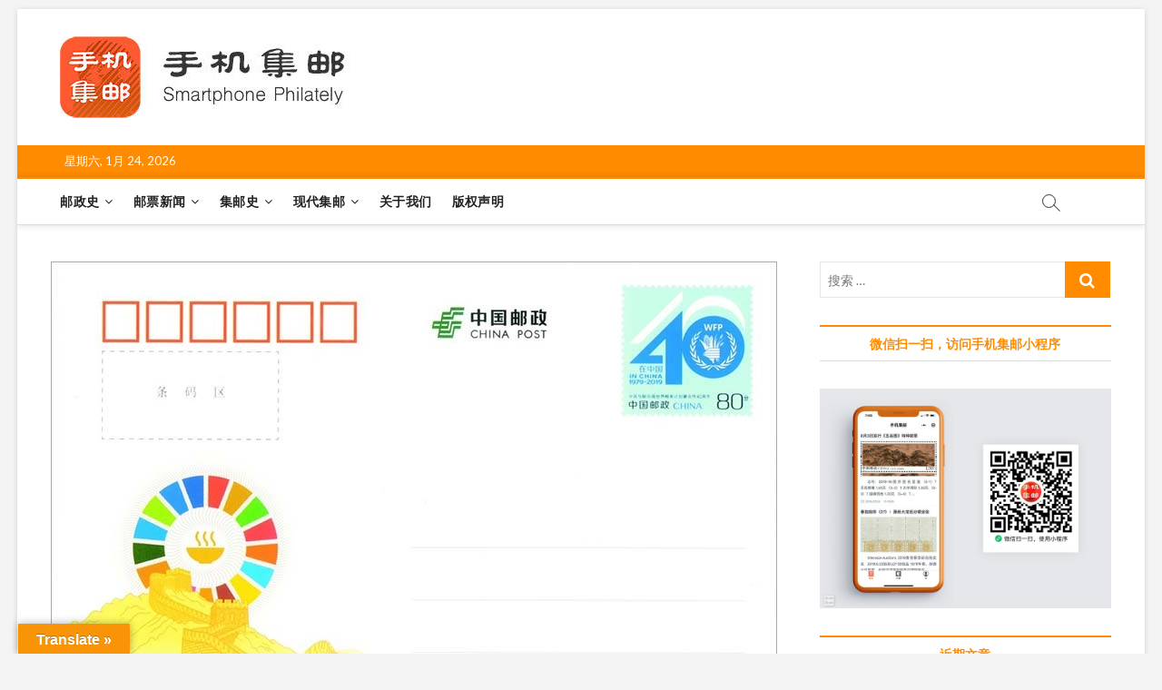

--- FILE ---
content_type: text/html; charset=UTF-8
request_url: https://www.shoujijiyou.com/archives/6675.html
body_size: 11254
content:
<!DOCTYPE html>
<html lang="zh-CN" prefix="og: http://ogp.me/ns# article: http://ogp.me/ns/article#">
<head>
<meta charset="UTF-8" />
<link rel="profile" href="http://gmpg.org/xfn/11" />
	<link rel="pingback" href="https://www.shoujijiyou.com/xmlrpc.php">
<title>12月19日发行《中国与联合国世界粮食计划署合作40周年》纪念邮资片 &#8211; 手机集邮·SmartphonePhilately</title>
		 		 		 		 		 		 		 		 		 		 		 		 		 		 		 		 <link rel='dns-prefetch' href='//www.shoujijiyou.com' />
<link rel='dns-prefetch' href='//translate.google.com' />
<link rel='dns-prefetch' href='//fonts.googleapis.com' />
<link rel='dns-prefetch' href='//s.w.org' />
<link rel="alternate" type="application/rss+xml" title="手机集邮·SmartphonePhilately &raquo; Feed" href="https://www.shoujijiyou.com/feed" />
<link rel="alternate" type="application/rss+xml" title="手机集邮·SmartphonePhilately &raquo; 评论Feed" href="https://www.shoujijiyou.com/comments/feed" />
<link rel="alternate" type="application/rss+xml" title="手机集邮·SmartphonePhilately &raquo; 12月19日发行《中国与联合国世界粮食计划署合作40周年》纪念邮资片评论Feed" href="https://www.shoujijiyou.com/archives/6675.html/feed" />
		<script type="text/javascript">
			window._wpemojiSettings = {"baseUrl":"https:\/\/s.w.org\/images\/core\/emoji\/13.0.0\/72x72\/","ext":".png","svgUrl":"https:\/\/s.w.org\/images\/core\/emoji\/13.0.0\/svg\/","svgExt":".svg","source":{"concatemoji":"https:\/\/www.shoujijiyou.com\/wp-includes\/js\/wp-emoji-release.min.js?ver=5.5.17"}};
			!function(e,a,t){var n,r,o,i=a.createElement("canvas"),p=i.getContext&&i.getContext("2d");function s(e,t){var a=String.fromCharCode;p.clearRect(0,0,i.width,i.height),p.fillText(a.apply(this,e),0,0);e=i.toDataURL();return p.clearRect(0,0,i.width,i.height),p.fillText(a.apply(this,t),0,0),e===i.toDataURL()}function c(e){var t=a.createElement("script");t.src=e,t.defer=t.type="text/javascript",a.getElementsByTagName("head")[0].appendChild(t)}for(o=Array("flag","emoji"),t.supports={everything:!0,everythingExceptFlag:!0},r=0;r<o.length;r++)t.supports[o[r]]=function(e){if(!p||!p.fillText)return!1;switch(p.textBaseline="top",p.font="600 32px Arial",e){case"flag":return s([127987,65039,8205,9895,65039],[127987,65039,8203,9895,65039])?!1:!s([55356,56826,55356,56819],[55356,56826,8203,55356,56819])&&!s([55356,57332,56128,56423,56128,56418,56128,56421,56128,56430,56128,56423,56128,56447],[55356,57332,8203,56128,56423,8203,56128,56418,8203,56128,56421,8203,56128,56430,8203,56128,56423,8203,56128,56447]);case"emoji":return!s([55357,56424,8205,55356,57212],[55357,56424,8203,55356,57212])}return!1}(o[r]),t.supports.everything=t.supports.everything&&t.supports[o[r]],"flag"!==o[r]&&(t.supports.everythingExceptFlag=t.supports.everythingExceptFlag&&t.supports[o[r]]);t.supports.everythingExceptFlag=t.supports.everythingExceptFlag&&!t.supports.flag,t.DOMReady=!1,t.readyCallback=function(){t.DOMReady=!0},t.supports.everything||(n=function(){t.readyCallback()},a.addEventListener?(a.addEventListener("DOMContentLoaded",n,!1),e.addEventListener("load",n,!1)):(e.attachEvent("onload",n),a.attachEvent("onreadystatechange",function(){"complete"===a.readyState&&t.readyCallback()})),(n=t.source||{}).concatemoji?c(n.concatemoji):n.wpemoji&&n.twemoji&&(c(n.twemoji),c(n.wpemoji)))}(window,document,window._wpemojiSettings);
		</script>
		<style type="text/css">
img.wp-smiley,
img.emoji {
	display: inline !important;
	border: none !important;
	box-shadow: none !important;
	height: 1em !important;
	width: 1em !important;
	margin: 0 .07em !important;
	vertical-align: -0.1em !important;
	background: none !important;
	padding: 0 !important;
}
</style>
	<link rel='stylesheet' id='wp-block-library-css'  href='https://www.shoujijiyou.com/wp-includes/css/dist/block-library/style.min.css?ver=5.5.17' type='text/css' media='all' />
<link rel='stylesheet' id='google-language-translator-css'  href='https://www.shoujijiyou.com/wp-content/plugins/google-language-translator/css/style.css?ver=6.0.7' type='text/css' media='' />
<link rel='stylesheet' id='glt-toolbar-styles-css'  href='https://www.shoujijiyou.com/wp-content/plugins/google-language-translator/css/toolbar.css?ver=6.0.7' type='text/css' media='' />
<link rel='stylesheet' id='bodhi-svgs-attachment-css'  href='https://www.shoujijiyou.com/wp-content/plugins/svg-support/css/svgs-attachment.css?ver=5.5.17' type='text/css' media='all' />
<link rel='stylesheet' id='magbook-style-css'  href='https://www.shoujijiyou.com/wp-content/themes/magbook/style.css?ver=5.5.17' type='text/css' media='all' />
<style id='magbook-style-inline-css' type='text/css'>
#site-branding #site-title, #site-branding #site-description{
			clip: rect(1px, 1px, 1px, 1px);
			position: absolute;
		}
	/****************************************************************/
						/*.... Color Style ....*/
	/****************************************************************/
	/* Nav, links and hover */

a,
ul li a:hover,
ol li a:hover,
.top-bar .top-bar-menu a:hover,
.main-navigation a:hover, /* Navigation */
.main-navigation ul li.current-menu-item a,
.main-navigation ul li.current_page_ancestor a,
.main-navigation ul li.current-menu-ancestor a,
.main-navigation ul li.current_page_item a,
.main-navigation ul li:hover > a,
.main-navigation li.current-menu-ancestor.menu-item-has-children > a:after,
.main-navigation li.current-menu-item.menu-item-has-children > a:after,
.main-navigation ul li:hover > a:after,
.main-navigation li.menu-item-has-children > a:hover:after,
.main-navigation li.page_item_has_children > a:hover:after,
.main-navigation ul li ul li a:hover,
.main-navigation ul li ul li:hover > a,
.main-navigation ul li.current-menu-item ul li a:hover,
.side-menu-wrap .side-nav-wrap a:hover, /* Side Menu */
.entry-title a:hover, /* Post */
.entry-title a:focus,
.entry-title a:active,
.entry-meta a:hover,
.image-navigation .nav-links a,
a.more-link,
.widget ul li a:hover, /* Widgets */
.widget-title a:hover,
.widget_contact ul li a:hover,
.site-info .copyright a:hover, /* Footer */
#secondary .widget-title,
#colophon .widget ul li a:hover,
#footer-navigation a:hover {
	color: #ff8c00;
}


.cat-tab-menu li:hover,
.cat-tab-menu li.active {
	color: #ff8c00 !important;
}

#sticky-header,
#secondary .widget-title,
.side-menu {
	border-top-color: #ff8c00;
}

/* Webkit */
::selection {
	background: #ff8c00;
	color: #fff;
}

/* Gecko/Mozilla */
::-moz-selection {
	background: #ff8c00;
	color: #fff;
}

/* Accessibility
================================================== */
.screen-reader-text:hover,
.screen-reader-text:active,
.screen-reader-text:focus {
	background-color: #f1f1f1;
	color: #ff8c00;
}

/* Default Buttons
================================================== */
input[type="reset"],/* Forms  */
input[type="button"],
input[type="submit"],
.main-slider .flex-control-nav a.flex-active,
.main-slider .flex-control-nav a:hover,
.go-to-top .icon-bg,
.search-submit,
.btn-default,
.widget_tag_cloud a {
	background-color: #ff8c00;
}

/* Top Bar Background
================================================== */
.top-bar {
	background-color: #ff8c00;
}

/* Breaking News
================================================== */
.breaking-news-header,
.news-header-title:after {
	background-color: #ff8c00;
}

.breaking-news-slider .flex-direction-nav li a:hover,
.breaking-news-slider .flex-pauseplay a:hover {
	background-color: #ff8c00;
	border-color: #ff8c00;
}

/* Feature News
================================================== */
.feature-news-title {
	border-color: #ff8c00;
}

.feature-news-slider .flex-direction-nav li a:hover {
	background-color: #ff8c00;
	border-color: #ff8c00;
}

/* Tab Widget
================================================== */
.tab-menu,
.mb-tag-cloud .mb-tags a {
	background-color: #ff8c00;
}

/* Category Box Widgets
================================================== */
.widget-cat-box .widget-title {
	color: #ff8c00;
}

.widget-cat-box .widget-title span {
	border-bottom: 1px solid #ff8c00;
}

/* Category Box two Widgets
================================================== */
.widget-cat-box-2 .widget-title {
	color: #ff8c00;
}

.widget-cat-box-2 .widget-title span {
	border-bottom: 1px solid #ff8c00;
}

/* #bbpress
================================================== */
#bbpress-forums .bbp-topics a:hover {
	color: #ff8c00;
}

.bbp-submit-wrapper button.submit {
	background-color: #ff8c00;
	border: 1px solid #ff8c00;
}

/* Woocommerce
================================================== */
.woocommerce #respond input#submit,
.woocommerce a.button, 
.woocommerce button.button, 
.woocommerce input.button,
.woocommerce #respond input#submit.alt, 
.woocommerce a.button.alt, 
.woocommerce button.button.alt, 
.woocommerce input.button.alt,
.woocommerce-demo-store p.demo_store,
.top-bar .cart-value {
	background-color: #ff8c00;
}

.woocommerce .woocommerce-message:before {
	color: #ff8c00;
}

/* Category Slider widget */
.widget-cat-slider .widget-title {
	color: #ff8c00;
}

.widget-cat-slider .widget-title span {
	border-bottom: 1px solid #ff8c00;
}

/* Category Grid widget */
.widget-cat-grid .widget-title {
	color: #ff8c00;
}

.widget-cat-grid .widget-title span {
	border-bottom: 1px solid #ff8c00;
}

</style>
<link rel='stylesheet' id='font-awesome-css'  href='https://www.shoujijiyou.com/wp-content/themes/magbook/assets/font-awesome/css/font-awesome.min.css?ver=5.5.17' type='text/css' media='all' />
<link rel='stylesheet' id='magbook-responsive-css'  href='https://www.shoujijiyou.com/wp-content/themes/magbook/css/responsive.css?ver=5.5.17' type='text/css' media='all' />
<link rel='stylesheet' id='magbook-google-fonts-css'  href='//fonts.googleapis.com/css?family=Open+Sans%7CLato%3A300%2C400%2C400i%2C500%2C600%2C700&#038;ver=5.5.17' type='text/css' media='all' />
<link rel='stylesheet' id='tablepress-default-css'  href='https://www.shoujijiyou.com/wp-content/plugins/tablepress/css/default.min.css?ver=1.12' type='text/css' media='all' />
<link rel='stylesheet' id='open-social-style-css'  href='https://www.shoujijiyou.com/wp-content/plugins/open-social（分享）/res/main.css?v=1596373799&#038;ver=5.5.17' type='text/css' media='all' />
<script type='text/javascript' src='https://www.shoujijiyou.com/wp-includes/js/jquery/jquery.js?ver=1.12.4-wp' id='jquery-core-js'></script>
<!--[if lt IE 9]>
<script type='text/javascript' src='https://www.shoujijiyou.com/wp-content/themes/magbook/js/html5.js?ver=3.7.3' id='html5-js'></script>
<![endif]-->
<script type='text/javascript' src='https://www.shoujijiyou.com/wp-content/plugins/open-social（分享）/res/jquery.qrcode.min.js?ver=5.5.17' id='jquery.qrcode-js'></script>
<link rel="https://api.w.org/" href="https://www.shoujijiyou.com/wp-json/" /><link rel="alternate" type="application/json" href="https://www.shoujijiyou.com/wp-json/wp/v2/posts/6675" /><link rel="EditURI" type="application/rsd+xml" title="RSD" href="https://www.shoujijiyou.com/xmlrpc.php?rsd" />
<link rel="wlwmanifest" type="application/wlwmanifest+xml" href="https://shoujijiyou.oss-cn-shanghai.aliyuncs.com/wp-includes/wlwmanifest.xml" /> 
<link rel='prev' title='秋拍掇英（6）：1897年上海寄福州挂号西式超重封' href='https://www.shoujijiyou.com/archives/6671.html' />
<link rel='next' title='泰国1月2日发行鼠年生肖邮票' href='https://www.shoujijiyou.com/archives/6689.html' />
<meta name="generator" content="WordPress 5.5.17" />
<link rel="canonical" href="https://www.shoujijiyou.com/archives/6675.html" />
<link rel='shortlink' href='https://www.shoujijiyou.com/?p=6675' />
<link rel="alternate" type="application/json+oembed" href="https://www.shoujijiyou.com/wp-json/oembed/1.0/embed?url=https%3A%2F%2Fwww.shoujijiyou.com%2Farchives%2F6675.html" />
<link rel="alternate" type="text/xml+oembed" href="https://www.shoujijiyou.com/wp-json/oembed/1.0/embed?url=https%3A%2F%2Fwww.shoujijiyou.com%2Farchives%2F6675.html&#038;format=xml" />
<style type="text/css">p.hello { font-size:12px; color:darkgray; }#google_language_translator, #flags { text-align:left; }#google_language_translator { clear:both; }#flags { width:165px; }#flags a { display:inline-block; margin-right:2px; }#google_language_translator { width:auto !important; }.goog-tooltip {display: none !important;}.goog-tooltip:hover {display: none !important;}.goog-text-highlight {background-color: transparent !important; border: none !important; box-shadow: none !important;}#google_language_translator select.goog-te-combo { color:#32373c; }#google_language_translator {color: transparent;}body { top:0px !important; }#glt-translate-trigger { left:20px; right:auto; }#glt-translate-trigger > span { color:#ffffff; }#glt-translate-trigger { background:#f89406; }.goog-te-gadget .goog-te-combo { width:100%; }</style><meta property="og:title" name="og:title" content="12月19日发行《中国与联合国世界粮食计划署合作40周年》纪念邮资片" />
<meta property="og:type" name="og:type" content="article" />
<meta property="og:image" name="og:image" content="https://shoujijiyou.oss-cn-shanghai.aliyuncs.com/wp-content/uploads/2019/12/1219-3.jpg" />
<meta property="og:url" name="og:url" content="https://www.shoujijiyou.com/archives/6675.html" />
<meta property="og:description" name="og:description" content="编 号：JP255 图 序：（1－1） 图 名：中国与联合国世界粮食计划署合作40&hellip;" />
<meta property="og:locale" name="og:locale" content="zh_CN" />
<meta property="og:site_name" name="og:site_name" content="手机集邮·SmartphonePhilately" />
<meta property="twitter:card" name="twitter:card" content="summary_large_image" />
<meta property="article:tag" name="article:tag" content="Postal Stationery" />
<meta property="article:tag" name="article:tag" content="联合国世界粮食计划署" />
<meta property="article:tag" name="article:tag" content="邮资片" />
<meta property="article:section" name="article:section" content="邮政用品" />
<meta property="article:published_time" name="article:published_time" content="2019-12-18T18:52:17+08:00" />
<meta property="article:modified_time" name="article:modified_time" content="2020-01-17T15:43:31+08:00" />
<meta property="article:author" name="article:author" content="https://www.shoujijiyou.com/archives/author/-2" />
	<meta name="viewport" content="width=device-width" />
	<style type="text/css">.recentcomments a{display:inline !important;padding:0 !important;margin:0 !important;}</style><link rel="icon" href="https://shoujijiyou.oss-cn-shanghai.aliyuncs.com/wp-content/uploads/2020/08/cropped-basicprofile-1-32x32.png" sizes="32x32" />
<link rel="icon" href="https://shoujijiyou.oss-cn-shanghai.aliyuncs.com/wp-content/uploads/2020/08/cropped-basicprofile-1-192x192.png" sizes="192x192" />
<link rel="apple-touch-icon" href="https://shoujijiyou.oss-cn-shanghai.aliyuncs.com/wp-content/uploads/2020/08/cropped-basicprofile-1-180x180.png" />
<meta name="msapplication-TileImage" content="https://shoujijiyou.oss-cn-shanghai.aliyuncs.com/wp-content/uploads/2020/08/cropped-basicprofile-1-270x270.png" />
</head>
<body class="post-template-default single single-post postid-6675 single-format-standard wp-custom-logo wp-embed-responsive boxed-layout n-sld ">
	<div id="page" class="site">
	<a class="skip-link screen-reader-text" href="#site-content-contain">Skip to content</a>
	<!-- Masthead ============================================= -->
	<header id="masthead" class="site-header" role="banner">
		<div class="header-wrap">
						<!-- Top Header============================================= -->
			<div class="top-header">

				<div class="logo-bar"> <div class="wrap"> <div id="site-branding"><a href="https://www.shoujijiyou.com/" class="custom-logo-link" rel="home"><img width="322" height="90" src="https://shoujijiyou.oss-cn-shanghai.aliyuncs.com/wp-content/uploads/2020/09/cropped-1599888996-1018-6.jpg" class="custom-logo" alt="手机集邮·SmartphonePhilately" /></a><div id="site-detail"> <h2 id="site-title"> 				<a href="https://www.shoujijiyou.com/" title="手机集邮·SmartphonePhilately" rel="home"> 手机集邮·SmartphonePhilately </a>
				 </h2> <!-- end .site-title --> 					<div id="site-description"> shoujijiyou.com </div> <!-- end #site-description -->
						
		</div></div>		</div><!-- end .wrap -->
	</div><!-- end .logo-bar -->

					<div class="top-bar">
						<div class="wrap">
															<div class="top-bar-date">
									<span>星期六, 1月 24, 2026</span>
								</div>
							<div class="header-social-block"></div><!-- end .header-social-block -->
						</div> <!-- end .wrap -->
					</div> <!-- end .top-bar -->
				
				<!-- Main Header============================================= -->
				
				<div id="sticky-header" class="clearfix">
					<div class="wrap">
						<div class="main-header clearfix">

							<!-- Main Nav ============================================= -->
									<div id="site-branding">
			<a href="https://www.shoujijiyou.com/" class="custom-logo-link" rel="home"><img width="322" height="90" src="https://shoujijiyou.oss-cn-shanghai.aliyuncs.com/wp-content/uploads/2020/09/cropped-1599888996-1018-6.jpg" class="custom-logo" alt="手机集邮·SmartphonePhilately" /></a>		</div> <!-- end #site-branding -->
									<nav id="site-navigation" class="main-navigation clearfix" role="navigation" aria-label="Main Menu">
																
									<button class="menu-toggle" aria-controls="primary-menu" aria-expanded="false">
										<span class="line-bar"></span>
									</button><!-- end .menu-toggle -->
									<ul id="primary-menu" class="menu nav-menu"><li id="menu-item-6348" class="menu-item menu-item-type-taxonomy menu-item-object-category menu-item-has-children menu-item-6348 cl-287"><a href="https://www.shoujijiyou.com/archives/category/postal-history">邮政史</a>
<ul class="sub-menu">
	<li id="menu-item-6352" class="menu-item menu-item-type-taxonomy menu-item-object-category menu-item-6352 cl-3"><a href="https://www.shoujijiyou.com/archives/category/postal-history/china-postal-history">中国邮政史</a></li>
	<li id="menu-item-6353" class="menu-item menu-item-type-taxonomy menu-item-object-category menu-item-6353 cl-280"><a href="https://www.shoujijiyou.com/archives/category/postal-history/auction-record">珍邮拍卖</a></li>
	<li id="menu-item-6354" class="menu-item menu-item-type-taxonomy menu-item-object-category menu-item-6354 cl-5"><a href="https://www.shoujijiyou.com/archives/category/postal-history/world-postal-history">外国邮政史</a></li>
</ul>
</li>
<li id="menu-item-6355" class="menu-item menu-item-type-taxonomy menu-item-object-category current-post-ancestor menu-item-has-children menu-item-6355 cl-288"><a href="https://www.shoujijiyou.com/archives/category/stamp-news">邮票新闻</a>
<ul class="sub-menu">
	<li id="menu-item-6356" class="menu-item menu-item-type-taxonomy menu-item-object-category menu-item-6356 cl-2"><a href="https://www.shoujijiyou.com/archives/category/stamp-news/china-stamps">中国邮票</a></li>
	<li id="menu-item-6357" class="menu-item menu-item-type-taxonomy menu-item-object-category current-post-ancestor current-menu-parent current-post-parent menu-item-6357 cl-285"><a href="https://www.shoujijiyou.com/archives/category/stamp-news/postal-stationery">邮政用品</a></li>
	<li id="menu-item-6358" class="menu-item menu-item-type-taxonomy menu-item-object-category menu-item-6358 cl-4"><a href="https://www.shoujijiyou.com/archives/category/stamp-news/world-stamps">外国邮票</a></li>
</ul>
</li>
<li id="menu-item-6360" class="menu-item menu-item-type-taxonomy menu-item-object-category menu-item-has-children menu-item-6360 cl-290"><a href="https://www.shoujijiyou.com/archives/category/philatelic-history">集邮史</a>
<ul class="sub-menu">
	<li id="menu-item-6361" class="menu-item menu-item-type-taxonomy menu-item-object-category menu-item-6361 cl-68"><a href="https://www.shoujijiyou.com/archives/category/philatelic-history/philatelic-history-of-china">中国集邮史</a></li>
	<li id="menu-item-6362" class="menu-item menu-item-type-taxonomy menu-item-object-category menu-item-6362 cl-69"><a href="https://www.shoujijiyou.com/archives/category/philatelic-history/philatelic-history-of-world">世界集邮史</a></li>
</ul>
</li>
<li id="menu-item-6363" class="menu-item menu-item-type-taxonomy menu-item-object-category menu-item-has-children menu-item-6363 cl-289"><a href="https://www.shoujijiyou.com/archives/category/modern-philately">现代集邮</a>
<ul class="sub-menu">
	<li id="menu-item-6364" class="menu-item menu-item-type-taxonomy menu-item-object-category menu-item-6364 cl-8"><a href="https://www.shoujijiyou.com/archives/category/modern-philately/maxicard">极限片</a></li>
	<li id="menu-item-6365" class="menu-item menu-item-type-taxonomy menu-item-object-category menu-item-6365 cl-1"><a href="https://www.shoujijiyou.com/archives/category/modern-philately/original-locality-covers">原地封</a></li>
	<li id="menu-item-6366" class="menu-item menu-item-type-taxonomy menu-item-object-category menu-item-6366 cl-7"><a href="https://www.shoujijiyou.com/archives/category/modern-philately/first-day-cover">首日封</a></li>
	<li id="menu-item-6367" class="menu-item menu-item-type-taxonomy menu-item-object-category menu-item-6367 cl-148"><a href="https://www.shoujijiyou.com/archives/category/modern-philately/postcard">明信片</a></li>
</ul>
</li>
<li id="menu-item-6368" class="menu-item menu-item-type-post_type menu-item-object-page menu-item-6368"><a href="https://www.shoujijiyou.com/sample-page">关于我们</a></li>
<li id="menu-item-6369" class="menu-item menu-item-type-post_type menu-item-object-page menu-item-6369"><a href="https://www.shoujijiyou.com/%e7%89%88%e6%9d%83%e5%a3%b0%e6%98%8e">版权声明</a></li>
</ul>								</nav> <!-- end #site-navigation -->
															<button id="search-toggle" class="header-search" type="button"></button>
								<div id="search-box" class="clearfix">
									<form class="search-form" action="https://www.shoujijiyou.com/" method="get">
			<label class="screen-reader-text">搜索 …</label>
		<input type="search" name="s" class="search-field" placeholder="搜索 …" autocomplete="off" />
		<button type="submit" class="search-submit"><i class="fa fa-search"></i></button>
</form> <!-- end .search-form -->								</div>  <!-- end #search-box -->
							
						</div><!-- end .main-header -->
					</div> <!-- end .wrap -->
				</div><!-- end #sticky-header -->

							</div><!-- end .top-header -->
					</div><!-- end .header-wrap -->

		<!-- Breaking News ============================================= -->
		
		<!-- Main Slider ============================================= -->
			</header> <!-- end #masthead -->

	<!-- Main Page Start ============================================= -->
	<div id="site-content-contain" class="site-content-contain">
		<div id="content" class="site-content">
				<div class="wrap">
	<div id="primary" class="content-area">
		<main id="main" class="site-main" role="main">
							<article id="post-6675" class="post-6675 post type-post status-publish format-standard has-post-thumbnail hentry category-postal-stationery tag-postal-stationery tag-343 tag-94">
											<div class="post-image-content">
							<figure class="post-featured-image">
								<img width="800" height="554" src="https://shoujijiyou.oss-cn-shanghai.aliyuncs.com/wp-content/uploads/2019/12/1219-3.jpg" class="attachment-post-thumbnail size-post-thumbnail wp-post-image" alt="" loading="lazy" srcset="https://shoujijiyou.oss-cn-shanghai.aliyuncs.com/wp-content/uploads/2019/12/1219-3.jpg 800w, https://shoujijiyou.oss-cn-shanghai.aliyuncs.com/wp-content/uploads/2019/12/1219-3-768x532.jpg 768w" sizes="(max-width: 800px) 100vw, 800px" />							</figure>
						</div><!-- end.post-image-content -->
										<header class="entry-header">
													<div class="entry-meta">
									<span class="cats-links">
								<a class="cl-285" href="https://www.shoujijiyou.com/archives/category/stamp-news/postal-stationery">邮政用品</a>
				</span><!-- end .cat-links -->
							</div>
														<h1 class="entry-title">12月19日发行《中国与联合国世界粮食计划署合作40周年》纪念邮资片</h1> <!-- end.entry-title -->
							<div class="entry-meta"><span class="author vcard"><a href="https://www.shoujijiyou.com/archives/author/-2" title="12月19日发行《中国与联合国世界粮食计划署合作40周年》纪念邮资片"><i class="fa fa-user-o"></i> 晨阳</a></span><span class="posted-on"><a href="https://www.shoujijiyou.com/archives/6675.html" title="2019年12月18日"><i class="fa fa-calendar-o"></i> 2019年12月18日</a></span>										<span class="comments">
										<a href="https://www.shoujijiyou.com/archives/6675.html#respond"><i class="fa fa-comment-o"></i> No Comments</a> </span>
																	<span class="tag-links">
										<a href="https://www.shoujijiyou.com/archives/tag/postal-stationery" rel="tag">Postal Stationery</a><a href="https://www.shoujijiyou.com/archives/tag/%e8%81%94%e5%90%88%e5%9b%bd%e4%b8%96%e7%95%8c%e7%b2%ae%e9%a3%9f%e8%ae%a1%e5%88%92%e7%bd%b2" rel="tag">联合国世界粮食计划署</a><a href="https://www.shoujijiyou.com/archives/tag/%e9%82%ae%e8%b5%84%e7%89%87" rel="tag">邮资片</a>									</span> <!-- end .tag-links -->
								</div> <!-- end .entry-meta -->					</header> <!-- end .entry-header -->
					<div class="entry-content">
							<p>编 号：JP255<br />
图 序：（1－1）<br />
图 名：中国与联合国世界粮食计划署合作40周年<br />
明信片邮票面值：80分<br />
明信片邮票规格：30×30毫米<br />
明信片规格：165×115毫米<br />
版 别：胶印<br />
防伪方式：防伪油墨、缩微文字<br />
设 计 者：王虎鸣<br />
责任编辑：李金薇<br />
印 制 厂：北京邮票厂<br />
售 价：1.20元<br />
发 行 量：71.2万枚</p>
<p><img loading="lazy" class="alignnone size-full wp-image-6676" src="https://www.1jiyou.com/blog/wp-content/uploads/2019/12/1219-3.jpg" alt="" width="800" height="554" srcset="https://shoujijiyou.oss-cn-shanghai.aliyuncs.com/wp-content/uploads/2019/12/1219-3.jpg 800w, https://shoujijiyou.oss-cn-shanghai.aliyuncs.com/wp-content/uploads/2019/12/1219-3-768x532.jpg 768w" sizes="(max-width: 800px) 100vw, 800px" /></p>
<div class='os-share-box'><i onclick="share_button_click('//connect.qq.com/widget/shareqq/index.html?url=%URL%&title=%TITLE%&summary=%SUMMARY%&pics=%PICS%')" title="Share with QQ" class="iconfont os-icon os-qq"><svg aria-hidden="true"><use xlink:href="#os-qq"></use></svg></i><i onclick="share_button_click('http://service.weibo.com/share/share.php?url=%URL%&title=%TITLE%&pic=%PICS%&appkey=3935233213&ralateUid=&language=zh_cn&searchPic=true')" title="Share with Weibo" class="iconfont os-icon os-weibo"><svg aria-hidden="true"><use xlink:href="#os-weibo"></use></svg></i><i  title="Share with WeChat" class="iconfont os-icon os-wechat"><svg aria-hidden="true"><use xlink:href="#os-wechat"></use></svg></i><i onclick="share_button_click('//www.facebook.com/sharer.php?u=%URL%&amp;t=%TITLE%')" title="Share with Facebook" class="iconfont os-icon os-facebook"><svg aria-hidden="true"><use xlink:href="#os-facebook"></use></svg></i><i onclick="share_button_click('//twitter.com/home/?status=%TITLE%:%URL%')" title="Share with Twitter" class="iconfont os-icon os-twitter"><svg aria-hidden="true"><use xlink:href="#os-twitter"></use></svg></i></div><div id='os-popup-placeholder' style='display:none'><span>&#215;</span><i class="iconfont os-icon os-wechat"><svg aria-hidden="true"><use xlink:href="#os-wechat"></use></svg></i>Scan to share with WeChat</div>			
					</div><!-- end .entry-content -->
									</article><!-- end .post -->
				
<div id="comments" class="comments-area">
				<div id="respond" class="comment-respond">
		<h3 id="reply-title" class="comment-reply-title">发表评论 <small><a rel="nofollow" id="cancel-comment-reply-link" href="/archives/6675.html#respond" style="display:none;">取消回复</a></small></h3><p class="must-log-in">要发表评论，您必须先<a href="https://www.shoujijiyou.com/wp-login.php?redirect_to=https%3A%2F%2Fwww.shoujijiyou.com%2Farchives%2F6675.html">登录</a>。</p><div class='os-login-box'><i onclick="login_button_click('sina','https://www.shoujijiyou.com','login','')" title="Login with Weibo" class="iconfont os-icon os-sina"><svg aria-hidden="true"><use xlink:href="#os-sina"></use></svg></i></div>	</div><!-- #respond -->
	</div> <!-- .comments-area -->
	<nav class="navigation post-navigation" role="navigation" aria-label="文章">
		<h2 class="screen-reader-text">文章导航</h2>
		<div class="nav-links"><div class="nav-previous"><a href="https://www.shoujijiyou.com/archives/6671.html" rel="prev"><span class="meta-nav" aria-hidden="true">Previous</span> <span class="screen-reader-text">Previous post:</span> <span class="post-title">秋拍掇英（6）：1897年上海寄福州挂号西式超重封</span></a></div><div class="nav-next"><a href="https://www.shoujijiyou.com/archives/6689.html" rel="next"><span class="meta-nav" aria-hidden="true">Next</span> <span class="screen-reader-text">Next post:</span> <span class="post-title">泰国1月2日发行鼠年生肖邮票</span></a></div></div>
	</nav>		</main><!-- end #main -->
	</div> <!-- #primary -->

<aside id="secondary" class="widget-area" role="complementary" aria-label="Side Sidebar">
    <aside id="search-2" class="widget widget_search"><form class="search-form" action="https://www.shoujijiyou.com/" method="get">
			<label class="screen-reader-text">搜索 …</label>
		<input type="search" name="s" class="search-field" placeholder="搜索 …" autocomplete="off" />
		<button type="submit" class="search-submit"><i class="fa fa-search"></i></button>
</form> <!-- end .search-form --></aside><aside id="media_image-3" class="widget widget_media_image"><h2 class="widget-title">微信扫一扫，访问手机集邮小程序</h2><img width="800" height="606" src="https://shoujijiyou.oss-cn-shanghai.aliyuncs.com/wp-content/uploads/2025/12/1225-5.jpg" class="image wp-image-13685  attachment-full size-full" alt="" loading="lazy" style="max-width: 100%; height: auto;" srcset="https://shoujijiyou.oss-cn-shanghai.aliyuncs.com/wp-content/uploads/2025/12/1225-5.jpg 800w, https://shoujijiyou.oss-cn-shanghai.aliyuncs.com/wp-content/uploads/2025/12/1225-5-768x582.jpg 768w" sizes="(max-width: 800px) 100vw, 800px" /></aside>
		<aside id="recent-posts-2" class="widget widget_recent_entries">
		<h2 class="widget-title">近期文章</h2>
		<ul>
											<li>
					<a href="https://www.shoujijiyou.com/archives/13696.html">美国2026年1月将发行的五套邮票介绍</a>
									</li>
											<li>
					<a href="https://www.shoujijiyou.com/archives/13533.html">10月至12月发行的纪念邮票和特种邮票</a>
									</li>
											<li>
					<a href="https://www.shoujijiyou.com/archives/13485.html">清末、民初“快信专票”介绍(六)</a>
									</li>
											<li>
					<a href="https://www.shoujijiyou.com/archives/13613.html">波士顿2026世界邮展最新消息(持续更新)</a>
									</li>
											<li>
					<a href="https://www.shoujijiyou.com/archives/13349.html">7月至9月发行的纪念邮票和特种邮票</a>
									</li>
											<li>
					<a href="https://www.shoujijiyou.com/archives/13667.html">韩国2025专项世界邮展9月17日至21日举行</a>
									</li>
											<li>
					<a href="https://www.shoujijiyou.com/archives/13402.html">清末、民初“快信专票”介绍(五)</a>
									</li>
											<li>
					<a href="https://www.shoujijiyou.com/archives/13578.html">丁劲松《蒙古邮政史》邮集摘得泰国2025亚洲国际邮展国际大奖</a>
									</li>
											<li>
					<a href="https://www.shoujijiyou.com/archives/13527.html">NAPEX2025 邮展6月6日-8日举行 陆游摘得金奖</a>
									</li>
											<li>
					<a href="https://www.shoujijiyou.com/archives/13477.html">4月至6月发行的纪念邮票和特种邮票</a>
									</li>
					</ul>

		</aside><aside id="recent-comments-2" class="widget widget_recent_comments"><h2 class="widget-title">近期评论</h2><ul id="recentcomments"><li class="recentcomments"><span class="comment-author-link">微信用户</span>发表在《<a href="https://www.shoujijiyou.com/archives/13349.html#comment-54221">7月至9月发行的纪念邮票和特种邮票</a>》</li><li class="recentcomments"><span class="comment-author-link"><a href='https://thirdwx.qlogo.cn/mmopen/vi_32/Q0j4TwGTfTI7bHicGUObSPF0IXvA0ARTAvIhSQ4hSiaZhSTl1SxIaNrwT1WibefsMELTpHWCV1y4T0cky7NR6JG4w/132' rel='external nofollow ugc' class='url'>林寒生</a></span>发表在《<a href="https://www.shoujijiyou.com/archives/13214.html#comment-54220">世界各地2024-2025乙巳蛇年生肖邮票大全(更新中)</a>》</li><li class="recentcomments"><span class="comment-author-link"><a href='https://thirdwx.qlogo.cn/mmopen/vi_32/nj7CCbqPaebRpWwZC2s8THVPUccT7C6yFNWFZ6ZuXF3icNpHibLibYLIA2GYYS0CxS2YVfxylVnH1VAbrVm5IQd4g/132' rel='external nofollow ugc' class='url'>云游</a></span>发表在《<a href="https://www.shoujijiyou.com/archives/12467.html#comment-54217">世界各地2023-2024甲辰龙年生肖邮票大全(更新中)</a>》</li><li class="recentcomments"><span class="comment-author-link"><a href='https://weibo.com/u/6446907267' rel='external nofollow ugc' class='url'>派大星的海绵bobo</a></span>发表在《<a href="https://www.shoujijiyou.com/archives/12467.html#comment-54216">世界各地2023-2024甲辰龙年生肖邮票大全(更新中)</a>》</li><li class="recentcomments"><span class="comment-author-link"><a href='https://thirdwx.qlogo.cn/mmopen/vi_32/Q0j4TwGTfTKibSE71DOiaFTAQNB4OYaEuOdCZNHOfN7WDVKWqt2E9qyY4YcvBcmbMb53VXYnh7yw65LBibUjPPskw/132' rel='external nofollow ugc' class='url'>梅馨</a></span>发表在《<a href="https://www.shoujijiyou.com/archives/12467.html#comment-54215">世界各地2023-2024甲辰龙年生肖邮票大全(更新中)</a>》</li></ul></aside><aside id="categories-2" class="widget widget_categories"><h2 class="widget-title">分类目录</h2>
			<ul>
					<li class="cat-item cat-item-69"><a href="https://www.shoujijiyou.com/archives/category/philatelic-history/philatelic-history-of-world">世界集邮史</a>
</li>
	<li class="cat-item cat-item-3"><a href="https://www.shoujijiyou.com/archives/category/postal-history/china-postal-history">中国邮政史</a>
</li>
	<li class="cat-item cat-item-2"><a href="https://www.shoujijiyou.com/archives/category/stamp-news/china-stamps">中国邮票</a>
</li>
	<li class="cat-item cat-item-68"><a href="https://www.shoujijiyou.com/archives/category/philatelic-history/philatelic-history-of-china">中国集邮史</a>
</li>
	<li class="cat-item cat-item-1"><a href="https://www.shoujijiyou.com/archives/category/modern-philately/original-locality-covers">原地封</a>
</li>
	<li class="cat-item cat-item-5"><a href="https://www.shoujijiyou.com/archives/category/postal-history/world-postal-history">外国邮政史</a>
</li>
	<li class="cat-item cat-item-4"><a href="https://www.shoujijiyou.com/archives/category/stamp-news/world-stamps">外国邮票</a>
</li>
	<li class="cat-item cat-item-148"><a href="https://www.shoujijiyou.com/archives/category/modern-philately/postcard">明信片</a>
</li>
	<li class="cat-item cat-item-8"><a href="https://www.shoujijiyou.com/archives/category/modern-philately/maxicard">极限片</a>
</li>
	<li class="cat-item cat-item-280"><a href="https://www.shoujijiyou.com/archives/category/postal-history/auction-record">珍邮拍卖</a>
</li>
	<li class="cat-item cat-item-285"><a href="https://www.shoujijiyou.com/archives/category/stamp-news/postal-stationery">邮政用品</a>
</li>
	<li class="cat-item cat-item-288"><a href="https://www.shoujijiyou.com/archives/category/stamp-news">邮票新闻</a>
</li>
	<li class="cat-item cat-item-7"><a href="https://www.shoujijiyou.com/archives/category/modern-philately/first-day-cover">首日封</a>
</li>
			</ul>

			</aside><aside id="meta-2" class="widget widget_meta"><h2 class="widget-title">功能</h2>
		<ul>
						<li><a href="https://www.shoujijiyou.com/wp-login.php">登录</a></li>
			<li><a href="https://www.shoujijiyou.com/feed">条目feed</a></li>
			<li><a href="https://www.shoujijiyou.com/comments/feed">评论feed</a></li>

			
		</ul>

		</aside></aside><!-- end #secondary -->
</div><!-- end .wrap -->
</div><!-- end #content -->
<!-- Footer Start ============================================= -->
<footer id="colophon" class="site-footer">
	<div class="site-info">
		<div class="wrap">
						<div class="copyright-wrap clearfix">
				<div class="copyright">					<a title="手机集邮·SmartphonePhilately" target="_blank" href="https://www.shoujijiyou.com/">手机集邮·SmartphonePhilately</a> | 
									ICP: <a title="苏ICP备2025187231号" target="_blank" href="https://beian.miit.gov.cn/#/Integrated/index">苏ICP备2025187231号</a> |
									  | &copy; 本网站内容由手机集邮呈现，未经许可，不得转载。Copyright ©2013-2025 Smartphone Philately. All right reserved 								</div>
							</div> <!-- end .copyright-wrap -->
			<div style="clear:both;"></div>
		</div> <!-- end .wrap -->
	</div> <!-- end .site-info -->
				<a class="go-to-top">
				<span class="icon-bg"></span>
				<span class="back-to-top-text">Top</span>
				<i class="fa fa-angle-up back-to-top-icon"></i>
			</a>
		<div class="page-overlay"></div>
</footer> <!-- end #colophon -->
</div><!-- end .site-content-contain -->
</div><!-- end #page -->
<div id="glt-translate-trigger"><span class="notranslate">Translate »</span></div><div id="glt-toolbar"></div><div id="flags" style="display:none" class="size18"><ul id="sortable" class="ui-sortable"><li id="Arabic"><a href="#" title="Arabic" class="nturl notranslate ar flag Arabic"></a></li><li id="Danish"><a href="#" title="Danish" class="nturl notranslate da flag Danish"></a></li><li id="English"><a href="#" title="English" class="nturl notranslate en flag English"></a></li><li id="French"><a href="#" title="French" class="nturl notranslate fr flag French"></a></li><li id="German"><a href="#" title="German" class="nturl notranslate de flag German"></a></li><li id="Hindi"><a href="#" title="Hindi" class="nturl notranslate hi flag Hindi"></a></li><li id="Italian"><a href="#" title="Italian" class="nturl notranslate it flag Italian"></a></li><li id="Japanese"><a href="#" title="Japanese" class="nturl notranslate ja flag Japanese"></a></li><li id="Portuguese"><a href="#" title="Portuguese" class="nturl notranslate pt flag Portuguese"></a></li><li id="Russian"><a href="#" title="Russian" class="nturl notranslate ru flag Russian"></a></li><li id="Spanish"><a href="#" title="Spanish" class="nturl notranslate es flag Spanish"></a></li></ul></div><div id='glt-footer'><div id="google_language_translator" class="default-language-zh-CN"></div></div><script>function GoogleLanguageTranslatorInit() { new google.translate.TranslateElement({pageLanguage: 'zh-CN', includedLanguages:'ar,da,en,fr,de,hi,it,ja,pt,ru,es', autoDisplay: false}, 'google_language_translator');}</script><link rel='stylesheet' id='minapperwechatshopshortcode-css'  href='https://www.shoujijiyou.com/wp-content/plugins/minapper-wechat-shop/includes/js/minappershortcode/shortcode.css?ver=1.0' type='text/css' media='all' />
<script type='text/javascript' src='https://www.shoujijiyou.com/wp-content/plugins/google-language-translator/js/scripts.js?ver=6.0.7' id='scripts-js'></script>
<script type='text/javascript' src='//translate.google.com/translate_a/element.js?cb=GoogleLanguageTranslatorInit' id='scripts-google-js'></script>
<script type='text/javascript' src='https://www.shoujijiyou.com/wp-content/themes/magbook/js/magbook-main.js?ver=5.5.17' id='magbook-main-js'></script>
<script type='text/javascript' src='https://www.shoujijiyou.com/wp-content/themes/magbook/assets/sticky/jquery.sticky.min.js?ver=5.5.17' id='jquery-sticky-js'></script>
<script type='text/javascript' src='https://www.shoujijiyou.com/wp-content/themes/magbook/assets/sticky/sticky-settings.js?ver=5.5.17' id='magbook-sticky-settings-js'></script>
<script type='text/javascript' src='https://www.shoujijiyou.com/wp-content/themes/magbook/js/navigation.js?ver=5.5.17' id='magbook-navigation-js'></script>
<script type='text/javascript' src='https://www.shoujijiyou.com/wp-content/themes/magbook/js/jquery.flexslider-min.js?ver=5.5.17' id='jquery-flexslider-js'></script>
<script type='text/javascript' id='magbook-slider-js-extra'>
/* <![CDATA[ */
var magbook_slider_value = {"magbook_animation_effect":"fade","magbook_slideshowSpeed":"5000","magbook_animationSpeed":"700"};
/* ]]> */
</script>
<script type='text/javascript' src='https://www.shoujijiyou.com/wp-content/themes/magbook/js/flexslider-setting.js?ver=5.5.17' id='magbook-slider-js'></script>
<script type='text/javascript' src='https://www.shoujijiyou.com/wp-content/themes/magbook/js/skip-link-focus-fix.js?ver=5.5.17' id='magbook-skip-link-focus-fix-js'></script>
<script type='text/javascript' src='https://www.shoujijiyou.com/wp-includes/js/comment-reply.min.js?ver=5.5.17' id='comment-reply-js'></script>
<script type='text/javascript' src='https://www.shoujijiyou.com/wp-content/plugins/open-social（分享）/res/iconfont.js?v=1596373799&#038;ver=5.5.17' id='open-social-iconfont-js'></script>
<script type='text/javascript' src='https://www.shoujijiyou.com/wp-content/plugins/open-social（分享）/res/main.js?v=1596373799&#038;ver=5.5.17' id='open-social-script-js'></script>
<script type='text/javascript' src='https://www.shoujijiyou.com/wp-includes/js/wp-embed.min.js?ver=5.5.17' id='wp-embed-js'></script>
</body>
</html>